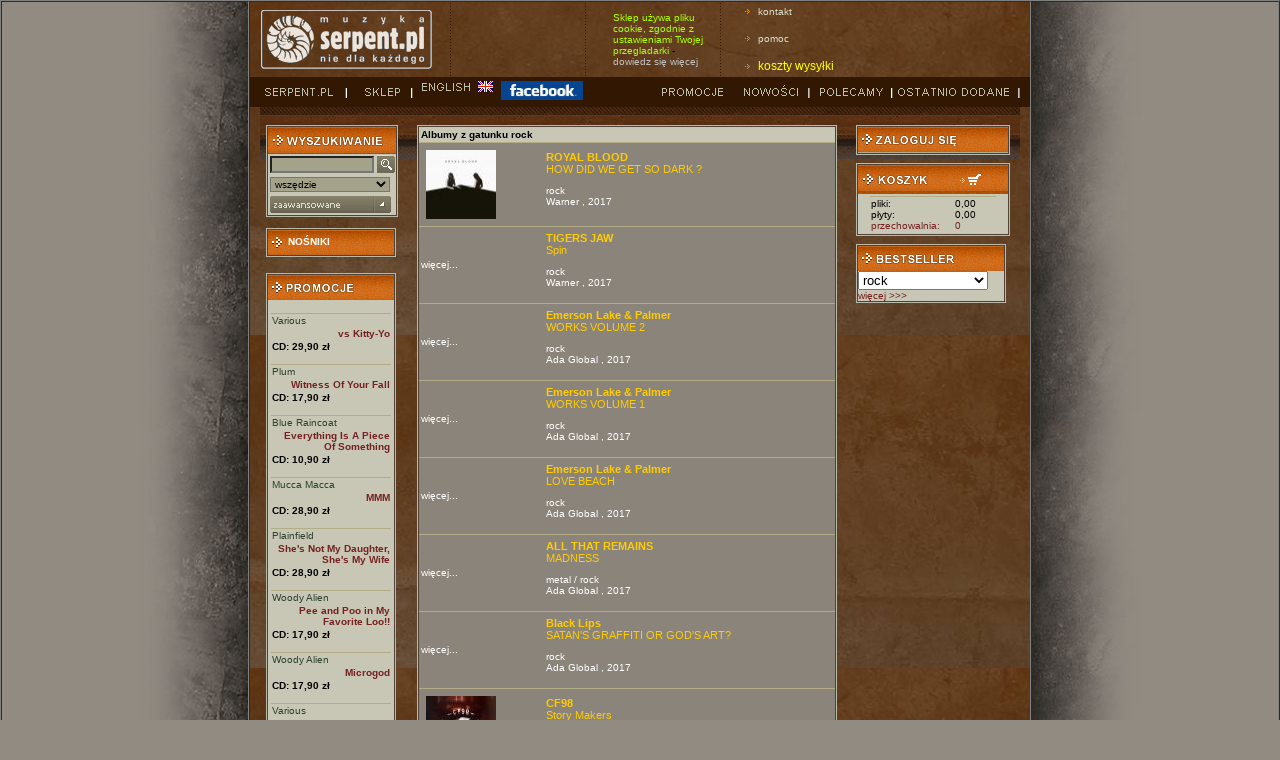

--- FILE ---
content_type: text/html; charset=ISO-8859-2
request_url: https://wsm.serpent.pl/sklep/gatunek.php?p=188&gat_id=2
body_size: 9698
content:
<!DOCTYPE HTML PUBLIC "-//W3C//DTD HTML 4.01 Transitional//EN"
"http://www.w3.org/TR/html4/loose.dtd">
<html>
<head>
<meta http-equiv="Content-Type" content="text/html; charset=iso-8859-2">
<title>SERPENT</title>
<script src="skrypty.js" type="text/javascript"></script>
<style type="text/css">
<!--
body {
	text-align:left;
	margin-left: 0px;
	margin-top: 0px;
	margin-right: 0px;
	margin-bottom: 0px;
	background-color: #928B82;
}
-->
</style>
<link href="style.css" rel="stylesheet" type="text/css">
</head>

<body>
<table width="100%"  border="1" cellspacing="0" cellpadding="0">
  <tr>
    <td rowspan="2" background="img/tlo_lewe.jpg" style="background-repeat:repeat-y; background-position:right; ">&nbsp;</td>
    <td width="780" align="center" background="img/tlo.jpg" bgcolor="#4F4B4B">
	<table width="780" border="0" cellspacing="0" cellpadding="0">
<tr>
	<td width="193"><img alt="Serpent.pl" src="img/logo.gif" width="173" height="62" hspace="10"></td>
	<td width="35"><img alt="......." src="img/kropki_pion.gif" width="3" height="75" hspace="6"></td>

	<td width="100" class="uwaga_wazne_">
	<!--<span  style="color: white; font-size: 12pt">2.05 SKLEP NIECZYNNY! </span>-->
	  <!--Sklep może jeszcze zawierać braki lub błędy </p>- <a href="https://wsm.serpent.pl/sklep/pomoc.php#awaria" style="color: silver"> więcej</a>-->
	 </td>
	<td width="35"><img alt="......." src="img/kropki_pion.gif" width="3" height="75" hspace="6"></td>
	<td width="100">
		<span  style="color: #AAFF00">Sklep używa pliku cookie, zgodnie z ustawieniami Twojej przegladarki </span>- <a href="https://wsm.serpent.pl/sklep/pomoc.php?d=regulamin#cookie" style="color: silver">dowiedz się więcej</a>
	<td width="35"><img alt="......." src="img/kropki_pion.gif" width="3" height="75" hspace="6"></td>

	<td align="left">
		<a href="pomoc.php#co" class="list_strz">kontakt</a><br>
		<a href="pomoc.php" class="list_strz">pomoc</a><br>
	<a href="pomoc.php#oplaty" style="color: #FFFF00; font-size: 9pt" class="list_strz">koszty wysyłki</a>
</tr>
</table>

<style>
.uwaga_wazne {
  -webkit-animation: animowany_alert 1s infinite;  /* Safari 4+ */
  -moz-animation: animowany_alert 1s infinite;  /* Fx 5+ */
  -o-animation: animowany_alertN 1s infinite;  /* Opera 12+ */
  animation: animowany_alert 1s infinite;  /* IE 10+, Fx 29+ */
}

@-webkit-keyframes animowany_alert {
  0%, 49% {
    background-color: rgba(255, 255, 0, 100);
	color:#000000;
  }
  50%, 100% {
    background-color: rgba(255, 255, 0, 0);
	color:#ffff00;
  }
}
</style>	        <table width="100%" border="0" cellpadding="0" cellspacing="0" bgcolor="#321803">
      <tr>
        <td width="97" style="padding-left:10px; "><a href="https://www.serpent.pl/" onFocus="this.blur();" onMouseOver="swapImage(1, 'm01');" onMouseOut="swapImage(0, 'm01')"><img name="m01i" src="img/g_serpent0.gif" width="87" height="19" border="0" alt=''></a></td>
        <td width="56"><a href="index.php" onFocus="this.blur();" onMouseOver="swapImage(1, 'm02');" onMouseOut="swapImage(0, 'm02')"><img name="m02i" src="img/g_sklep0.gif" width="56" height="19" border="0" alt=''></a></td>
        <td width="82"> <a href="https://wsm.serpent.pl/sklep/eng/gatunek.php?p=188&gat_id=2" onFocus="this.blur();" onMouseOver="swapImage(1, 'm03');" onMouseOut="swapImage(0, 'm03')"><img name="m03i" src="img/g_english0.gif" width="82" height="19" border="0"></a>&nbsp;&nbsp;&nbsp;</td>
        <td> &nbsp;&nbsp;<a href="https://www.facebook.com/serpent.plPoPolsku" target="_blank" onFocus="this.blur();" onMouseOver="swapImage(1, 'm03');" onMouseOut="swapImage(0, 'm03')"><img name="m04i" src="img/facebook.gif" width="82" height="19" border="0"></a>&nbsp;</td>
        <td width="73"><a href="wyniki.php?typ=4" onFocus="this.blur();" onMouseOver="swapImage(1, 'm06');" onMouseOut="swapImage(0, 'm06')"><img name="m06i" src="img/g_promocje0.gif" width="83" height="19" border="0" alt=''></a></td>
        <td width="73"><a href="wyniki.php?typ=3&amp;podtyp=2" onFocus="this.blur();" onMouseOver="swapImage(1, 'm04');" onMouseOut="swapImage(0, 'm04')"><img name="m04i" src="img/g_nowosci0.gif" width="73" height="19" border="0" alt=''></a></td>
        <td width="83"><a href="wyniki.php?typ=3&amp;podtyp=3" onFocus="this.blur();" onMouseOver="swapImage(1, 'm05');" onMouseOut="swapImage(0, 'm05')"><img name="m05i" src="img/g_polecamy0.gif" width="83" height="19" border="0" alt=''></a></td>
        <td width="93" style="padding-right:10px; ">	<a href="wyniki.php?typ=3&amp;podtyp=1" onFocus="this.blur();" onMouseOver="swapImage(1, 'm07');" onMouseOut="swapImage(0, 'm07')"><img name="m07i" src="img/g_ostatnio0.gif" width="127" height="19" border="0" alt=''></a></td>
      </tr>
    </table>




	
    <table width="760" border="0" cellpadding="6" cellspacing="0" background="img/pasek.gif" style="background-repeat:repeat-x; ">
      <tr>
        <td width="126" valign="top" style="padding-top:18px; ">
    		<form name="form1" method="get" action="wyniki.php">
<input type=hidden name=typ value=1>
<table width="130" border="0" cellpadding="0" cellspacing="0" bgcolor="#4D4339" class="ramka_tab">
<tr>
	<td bgcolor="#383129">
		<table width="126" border="0" cellpadding="1" cellspacing="0" bgcolor="#C8C7B6">
		<tr>
			<td colspan="2" height="25" align="left" style="background-image:url(img/ng_tlo.gif)"><img src="img/ng_wyszukiwanie.gif" width="115" height="13" hspace="2" alt=''></td>
		</tr>
		
		<tr>
			<td align="left" valign="bottom" style="padding:2px; ">
			<input name="searchstring" type="text" class="formularz" size="20" style="width:96px;"></td>
			<td><input type="image" src="img/szukaj.gif" style="border:0px;width:18px;height:18px;padding:0px;" alt="Szukaj"></td>
		</tr>
		
		<tr>
			<td colspan="2" align="left" style="padding:2px; "><select name="search" class="formularz" style="width:120px;">
			<option value="6">wszędzie</option>
			<option value="2">wykonawca</option>
			<option value="3">album</option>
			<option value="1">utwór</option>
			<option value="4">wytwórnia</option>
			<option value="5">czasopisma</option>
			<option value="7">EAN</option>
			</select></td>
		</tr>

		<tr>
			<td align="left" colspan="2" style="padding:2px;"><a href="szukanie.php"><img src="img/bt_zaawansowane.gif" alt="wyszukiwanie zaawansowane" width="121" height="17" border="0"></a></td>
		</tr>

		</table>
	</td>
</tr>
</table>
</form>
<br>
<table width="130" border="0" cellpadding="0" cellspacing="0" bgcolor="#4D4339" class="ramka_tab">
<tr>
			<td colspan="2" height="25" align="left" style="background-image:url(img/ng_tlo.gif);"><a href="nosniki.php" style='color:#fff;'><img src="img/strzalka.gif" width="16" hspace="2" height="13" align="left"><strong>NOŚNIKI</strong></a></td>
		</tr>
</table>    		<br style="line-height:8px;" />
    		            <br style="line-height:8px;" />
    		<table width="130" border="0" cellpadding="0" cellspacing="0" bgcolor="#4D4339" class="ramka_tab">
<tr>
<td bgcolor="#383129">

<table width="126" border="0" cellpadding="0" cellspacing="0" bgcolor="#C8C7B6">
<tr>
<td height="25" align="left" style="background-image:url(img/ng_tlo.gif)"><a href="wyniki.php?typ=4"><img src="img/ng_promocje.gif" width="115" height="13" hspace="2" border=0 alt="promocje"></a></td>
</tr>
<tr>
<td align="center" style="padding:2px; ">
<br>
<table style="border-top: solid 1px #B4AB87;" width="120" border="0" cellspacing="0" cellpadding="1">
<tr>
<td align="left">
<a href="wykonawca.php?wyk_id=5" class="zielony1">Various</a><br>
</td>				  
</tr>

<tr>
<td align="right">
<a href='albumik.php,alb_id,7491,vs+Kitty-Yo,Various' ><strong>vs Kitty-Yo</strong></a></td>
</tr>

<tr>
<td><b>CD: 29,90 zł</b></td>
</tr>
</table>

<br>
<table style="border-top: solid 1px #B4AB87;" width="120" border="0" cellspacing="0" cellpadding="1">
<tr>
<td align="left">
<a href="wykonawca.php?wyk_id=715" class="zielony1">Plum</a><br>
</td>				  
</tr>

<tr>
<td align="right">
<a href='albumik.php,alb_id,6916,Witness+Of+Your+Fall,Plum' ><strong>Witness Of Your Fall</strong></a></td>
</tr>

<tr>
<td><b>CD: 17,90 zł</b></td>
</tr>
</table>

<br>
<table style="border-top: solid 1px #B4AB87;" width="120" border="0" cellspacing="0" cellpadding="1">
<tr>
<td align="left">
<a href="wykonawca.php?wyk_id=837" class="zielony1">Blue Raincoat</a><br>
</td>				  
</tr>

<tr>
<td align="right">
<a href='albumik.php,alb_id,6917,Everything+Is+A+Piece+Of+Something,Blue+Raincoat' ><strong>Everything Is A Piece Of Something</strong></a></td>
</tr>

<tr>
<td><b>CD: 10,90 zł</b></td>
</tr>
</table>

<br>
<table style="border-top: solid 1px #B4AB87;" width="120" border="0" cellspacing="0" cellpadding="1">
<tr>
<td align="left">
<a href="wykonawca.php?wyk_id=4580" class="zielony1">Mucca Macca</a><br>
</td>				  
</tr>

<tr>
<td align="right">
<a href='albumik.php,alb_id,9773,MMM,Mucca+Macca' ><strong>MMM</strong></a></td>
</tr>

<tr>
<td><b>CD: 28,90 zł</b></td>
</tr>
</table>

<br>
<table style="border-top: solid 1px #B4AB87;" width="120" border="0" cellspacing="0" cellpadding="1">
<tr>
<td align="left">
<a href="wykonawca.php?wyk_id=4582" class="zielony1">Plainfield</a><br>
</td>				  
</tr>

<tr>
<td align="right">
<a href='albumik.php,alb_id,9777,Shes+Not+My+Daughter-+Shes+My+Wife,Plainfield' ><strong>She's Not My Daughter, She's My Wife</strong></a></td>
</tr>

<tr>
<td><b>CD: 28,90 zł</b></td>
</tr>
</table>

<br>
<table style="border-top: solid 1px #B4AB87;" width="120" border="0" cellspacing="0" cellpadding="1">
<tr>
<td align="left">
<a href="wykonawca.php?wyk_id=628" class="zielony1">Woody Alien</a><br>
</td>				  
</tr>

<tr>
<td align="right">
<a href='albumik.php,alb_id,15293,Pee+and+Poo+in+My+Favorite+Loo%21%21,Woody+Alien' ><strong>Pee and Poo in My Favorite Loo!!</strong></a></td>
</tr>

<tr>
<td><b>CD: 17,90 zł</b></td>
</tr>
</table>

<br>
<table style="border-top: solid 1px #B4AB87;" width="120" border="0" cellspacing="0" cellpadding="1">
<tr>
<td align="left">
<a href="wykonawca.php?wyk_id=628" class="zielony1">Woody Alien</a><br>
</td>				  
</tr>

<tr>
<td align="right">
<a href='albumik.php,alb_id,18200,Microgod,Woody+Alien' ><strong>Microgod</strong></a></td>
</tr>

<tr>
<td><b>CD: 17,90 zł</b></td>
</tr>
</table>

<br>
<table style="border-top: solid 1px #B4AB87;" width="120" border="0" cellspacing="0" cellpadding="1">
<tr>
<td align="left">
<a href="wykonawca.php?wyk_id=5" class="zielony1">Various</a><br>
</td>				  
</tr>

<tr>
<td align="right">
<a href='albumik.php,alb_id,25144,Checking+the+Skies+For+Taikonauts,Various' ><strong>Checking the Skies For Taikonauts</strong></a></td>
</tr>

<tr>
<td><b>CD: 29,90 zł</b></td>
</tr>
</table>

<br>
<table style="border-top: solid 1px #B4AB87;" width="120" border="0" cellspacing="0" cellpadding="1">
<tr>
<td align="left">
<a href="wykonawca.php?wyk_id=11879" class="zielony1">AEDI</a><br>
</td>				  
</tr>

<tr>
<td align="right">
<a href='albumik.php,alb_id,36469,HA+TA+KA+PA,AEDI' ><strong>HA TA KA PA</strong></a></td>
</tr>

<tr>
<td><b>CD: 29,90 zł</b></td>
</tr>
</table>

<br>
<table style="border-top: solid 1px #B4AB87;" width="120" border="0" cellspacing="0" cellpadding="1">
<tr>
<td align="left">
<a href="wykonawca.php?wyk_id=9769" class="zielony1">The Kurws</a><br>
</td>				  
</tr>

<tr>
<td align="right">
<a href='albumik.php,alb_id,44620,Wszystko+co+stale+rozplywa+sie+w+powietrzu+-+All+that+is+sol,The+Kurws' ><strong>Wszystko co stałe rozpływa się w powietrzu / All that is solid melts into air</strong></a></td>
</tr>

<tr>
<td><b>CD: 19,90 zł</b></td>
</tr>
</table>



</td>
</tr>

<tr>
<td bgcolor="#C8C7B6" align="left" colspan=2><a href="wyniki.php?typ=4"><strong>więcej >>> </strong></a></td>
</tr>

</table>
</td>
</tr>
</table>
            <br style="line-height:8px;" />
    				</td>
		<td width="434" align="center" valign="top" style="padding-top:18px; ">
		<table width="420" border="0" cellpadding="0" cellspacing="0" bgcolor="#4D4339" class="ramka_tab">
          <tr>
            <td bgcolor="#383129">
				<table width="416" border="0" cellpadding="2" cellspacing="0" bgcolor="#8B847A">
								
								<td colspan="2" bgcolor="#C8C7B6"><b>Albumy z gatunku rock</td>
								<tr>
				<td width="120" align="left" style="border-top: solid 1px #B4AB87;">
										<a href="albumik.php/alb_id/57213/HOW+DID+WE+GET+SO+DARK+-/ROYAL+BLOOD"><img src="okladki/okl_57213_m.jpg" width="70" height="69" hspace="5" vspace="5" border="0"></a>
									</td>
                <td  width="294" align="left" style="padding:5px; border-top: solid 1px #B4AB87; ">
				<span class="zolty">
											<a href="wykonawca.php?wyk_id=14873" class="zolty"><strong>ROYAL BLOOD</strong></a><br>
					                  HOW DID WE GET SO DARK ?                </span>
				<p class="bialy">
											<a href="gatunek.php?gat_id=2" class="bialy">rock</a>
															<br>
					                Warner				, 2017</p>
				
				</td>
				</tr>
								<tr>
				<td width="120" align="left" style="border-top: solid 1px #B4AB87;">
										<a href="albumik.php/alb_id/57208/Spin/TIGERS+JAW" class="bialy">więcej...</a>
									</td>
                <td  width="294" align="left" style="padding:5px; border-top: solid 1px #B4AB87; ">
				<span class="zolty">
											<a href="wykonawca.php?wyk_id=14565" class="zolty"><strong>TIGERS JAW</strong></a><br>
					                  Spin                </span>
				<p class="bialy">
											<a href="gatunek.php?gat_id=2" class="bialy">rock</a>
															<br>
					                Warner				, 2017</p>
				
				</td>
				</tr>
								<tr>
				<td width="120" align="left" style="border-top: solid 1px #B4AB87;">
										<a href="albumik.php/alb_id/57200/WORKS+VOLUME+2/Emerson+Lake+-+Palmer" class="bialy">więcej...</a>
									</td>
                <td  width="294" align="left" style="padding:5px; border-top: solid 1px #B4AB87; ">
				<span class="zolty">
											<a href="wykonawca.php?wyk_id=8759" class="zolty"><strong>Emerson Lake & Palmer</strong></a><br>
					                  WORKS VOLUME 2                </span>
				<p class="bialy">
											<a href="gatunek.php?gat_id=2" class="bialy">rock</a>
															<br>
					                Ada Global				, 2017</p>
				
				</td>
				</tr>
								<tr>
				<td width="120" align="left" style="border-top: solid 1px #B4AB87;">
										<a href="albumik.php/alb_id/57199/WORKS+VOLUME+1/Emerson+Lake+-+Palmer" class="bialy">więcej...</a>
									</td>
                <td  width="294" align="left" style="padding:5px; border-top: solid 1px #B4AB87; ">
				<span class="zolty">
											<a href="wykonawca.php?wyk_id=8759" class="zolty"><strong>Emerson Lake & Palmer</strong></a><br>
					                  WORKS VOLUME 1                </span>
				<p class="bialy">
											<a href="gatunek.php?gat_id=2" class="bialy">rock</a>
															<br>
					                Ada Global				, 2017</p>
				
				</td>
				</tr>
								<tr>
				<td width="120" align="left" style="border-top: solid 1px #B4AB87;">
										<a href="albumik.php/alb_id/57198/LOVE+BEACH/Emerson+Lake+-+Palmer" class="bialy">więcej...</a>
									</td>
                <td  width="294" align="left" style="padding:5px; border-top: solid 1px #B4AB87; ">
				<span class="zolty">
											<a href="wykonawca.php?wyk_id=8759" class="zolty"><strong>Emerson Lake & Palmer</strong></a><br>
					                  LOVE BEACH                </span>
				<p class="bialy">
											<a href="gatunek.php?gat_id=2" class="bialy">rock</a>
															<br>
					                Ada Global				, 2017</p>
				
				</td>
				</tr>
								<tr>
				<td width="120" align="left" style="border-top: solid 1px #B4AB87;">
										<a href="albumik.php/alb_id/57195/MADNESS/ALL+THAT+REMAINS" class="bialy">więcej...</a>
									</td>
                <td  width="294" align="left" style="padding:5px; border-top: solid 1px #B4AB87; ">
				<span class="zolty">
											<a href="wykonawca.php?wyk_id=17820" class="zolty"><strong>ALL THAT REMAINS</strong></a><br>
					                  MADNESS                </span>
				<p class="bialy">
											<a href="gatunek.php?gat_id=20" class="bialy">metal</a>
						/											<a href="gatunek.php?gat_id=2" class="bialy">rock</a>
															<br>
					                Ada Global				, 2017</p>
				
				</td>
				</tr>
								<tr>
				<td width="120" align="left" style="border-top: solid 1px #B4AB87;">
										<a href="albumik.php/alb_id/57191/SATANS+GRAFFITI+OR+GODS+ART-/Black+Lips" class="bialy">więcej...</a>
									</td>
                <td  width="294" align="left" style="padding:5px; border-top: solid 1px #B4AB87; ">
				<span class="zolty">
											<a href="wykonawca.php?wyk_id=5231" class="zolty"><strong>Black Lips</strong></a><br>
					                  SATAN'S GRAFFITI OR GOD'S ART?                </span>
				<p class="bialy">
											<a href="gatunek.php?gat_id=2" class="bialy">rock</a>
															<br>
					                Ada Global				, 2017</p>
				
				</td>
				</tr>
								<tr>
				<td width="120" align="left" style="border-top: solid 1px #B4AB87;">
										<a href="albumik.php/alb_id/57177/Story+Makers/CF98"><img src="okladki/okl_57177_m.jpg" width="70" height="69" hspace="5" vspace="5" border="0"></a>
									</td>
                <td  width="294" align="left" style="padding:5px; border-top: solid 1px #B4AB87; ">
				<span class="zolty">
											<a href="wykonawca.php?wyk_id=5248" class="zolty"><strong>CF98</strong></a><br>
					                  Story Makers                </span>
				<p class="bialy">
											<a href="gatunek.php?gat_id=10" class="bialy">punk/czad/noise</a>
						/											<a href="gatunek.php?gat_id=2" class="bialy">rock</a>
															<br>
					                Antena Krzyku				, 2017</p>
				
				</td>
				</tr>
								<tr>
				<td width="120" align="left" style="border-top: solid 1px #B4AB87;">
										<a href="albumik.php/alb_id/47562/Krzysztof+Klenczon+i+Trzy+Koro/Krzysztof+Klenczon" class="bialy">więcej...</a>
									</td>
                <td  width="294" align="left" style="padding:5px; border-top: solid 1px #B4AB87; ">
				<span class="zolty">
											<a href="wykonawca.php?wyk_id=9257" class="zolty"><strong>Krzysztof Klenczon</strong></a><br>
					                  Krzysztof Klenczon i Trzy Korony                </span>
				<p class="bialy">
											<a href="gatunek.php?gat_id=2" class="bialy">rock</a>
															<br>
					                Polskie Nagrania				, 2017</p>
				
				</td>
				</tr>
								<tr>
				<td width="120" align="left" style="border-top: solid 1px #B4AB87;">
										<a href="albumik.php/alb_id/57153/ARCADEA/ARCADEA" class="bialy">więcej...</a>
									</td>
                <td  width="294" align="left" style="padding:5px; border-top: solid 1px #B4AB87; ">
				<span class="zolty">
											<a href="wykonawca.php?wyk_id=17808" class="zolty"><strong>ARCADEA</strong></a><br>
					                  ARCADEA                </span>
				<p class="bialy">
											<a href="gatunek.php?gat_id=2" class="bialy">rock</a>
															<br>
					                Relapse				, 2017</p>
				
				</td>
				</tr>
								<tr>
				<td width="120" align="left" style="border-top: solid 1px #B4AB87;">
										<a href="albumik.php/alb_id/57150/Berdreyminn+%5BDigibox%5D/SOLSTAFIR"><img src="okladki/okl_57150_m.jpg" width="70" height="69" hspace="5" vspace="5" border="0"></a>
									</td>
                <td  width="294" align="left" style="padding:5px; border-top: solid 1px #B4AB87; ">
				<span class="zolty">
											<a href="wykonawca.php?wyk_id=17806" class="zolty"><strong>SOLSTAFIR</strong></a><br>
					                  Berdreyminn [Digibox]                </span>
				<p class="bialy">
											<a href="gatunek.php?gat_id=20" class="bialy">metal</a>
						/											<a href="gatunek.php?gat_id=2" class="bialy">rock</a>
															<br>
					                Season of Mist				, 2017</p>
				
				</td>
				</tr>
								<tr>
				<td width="120" align="left" style="border-top: solid 1px #B4AB87;">
										<a href="albumik.php/alb_id/57149/Berdreyminn/SOLSTAFIR" class="bialy">więcej...</a>
									</td>
                <td  width="294" align="left" style="padding:5px; border-top: solid 1px #B4AB87; ">
				<span class="zolty">
											<a href="wykonawca.php?wyk_id=17806" class="zolty"><strong>SOLSTAFIR</strong></a><br>
					                  Berdreyminn                </span>
				<p class="bialy">
											<a href="gatunek.php?gat_id=20" class="bialy">metal</a>
						/											<a href="gatunek.php?gat_id=2" class="bialy">rock</a>
															<br>
					                Season of Mist				, 2017</p>
				
				</td>
				</tr>
								<tr>
				<td width="120" align="left" style="border-top: solid 1px #B4AB87;">
										<a href="albumik.php/alb_id/57146/Apologies+To+The+Queen+Mary+De/Wolf+Parade" class="bialy">więcej...</a>
									</td>
                <td  width="294" align="left" style="padding:5px; border-top: solid 1px #B4AB87; ">
				<span class="zolty">
											<a href="wykonawca.php?wyk_id=2361" class="zolty"><strong>Wolf Parade</strong></a><br>
					                  Apologies To The Queen Mary Deluxe Edition                </span>
				<p class="bialy">
											<a href="gatunek.php?gat_id=2" class="bialy">rock</a>
															<br>
					                Sub Pop				, 2017</p>
				
				</td>
				</tr>
								<tr>
				<td width="120" align="left" style="border-top: solid 1px #B4AB87;">
										<a href="albumik.php/alb_id/57145/Stop+Mute+Defeat/White+Hills" class="bialy">więcej...</a>
									</td>
                <td  width="294" align="left" style="padding:5px; border-top: solid 1px #B4AB87; ">
				<span class="zolty">
											<a href="wykonawca.php?wyk_id=9450" class="zolty"><strong>White Hills</strong></a><br>
					                  Stop Mute Defeat                </span>
				<p class="bialy">
											<a href="gatunek.php?gat_id=2" class="bialy">rock</a>
															<br>
					                Thrill Jockey				, 2017</p>
				
				</td>
				</tr>
								<tr>
				<td width="120" align="left" style="border-top: solid 1px #B4AB87;">
										<a href="albumik.php/alb_id/57143/Play+What+They+Want/MAN+FOREVER" class="bialy">więcej...</a>
									</td>
                <td  width="294" align="left" style="padding:5px; border-top: solid 1px #B4AB87; ">
				<span class="zolty">
											<a href="wykonawca.php?wyk_id=14263" class="zolty"><strong>MAN FOREVER</strong></a><br>
					                  Play What They Want                </span>
				<p class="bialy">
											<a href="gatunek.php?gat_id=2" class="bialy">rock</a>
															<br>
					                Thrill Jockey				, 2017</p>
				
				</td>
				</tr>
								<tr>
				<td width="120" align="left" style="border-top: solid 1px #B4AB87;">
										<a href="albumik.php/alb_id/57134/In+Spades/Afghan+Whigs" class="bialy">więcej...</a>
									</td>
                <td  width="294" align="left" style="padding:5px; border-top: solid 1px #B4AB87; ">
				<span class="zolty">
											<a href="wykonawca.php?wyk_id=1976" class="zolty"><strong>Afghan Whigs</strong></a><br>
					                  In Spades                </span>
				<p class="bialy">
											<a href="gatunek.php?gat_id=2" class="bialy">rock</a>
															<br>
					                Sub Pop				, 2017</p>
				
				</td>
				</tr>
								<tr>
				<td width="120" align="left" style="border-top: solid 1px #B4AB87;">
										<a href="albumik.php/alb_id/57133/Different+Ways/THE+CHARLATANS" class="bialy">więcej...</a>
									</td>
                <td  width="294" align="left" style="padding:5px; border-top: solid 1px #B4AB87; ">
				<span class="zolty">
											<a href="wykonawca.php?wyk_id=1506" class="zolty"><strong>THE CHARLATANS</strong></a><br>
					                  Different Ways                </span>
				<p class="bialy">
											<a href="gatunek.php?gat_id=2" class="bialy">rock</a>
															<br>
					                PIAS				, 2017</p>
				
				</td>
				</tr>
								<tr>
				<td width="120" align="left" style="border-top: solid 1px #B4AB87;">
										<a href="albumik.php/alb_id/57132/Welcome+To+My+Dna/Blackfield" class="bialy">więcej...</a>
									</td>
                <td  width="294" align="left" style="padding:5px; border-top: solid 1px #B4AB87; ">
				<span class="zolty">
											<a href="wykonawca.php?wyk_id=17159" class="zolty"><strong>Blackfield</strong></a><br>
					                  Welcome To My Dna                </span>
				<p class="bialy">
											<a href="gatunek.php?gat_id=2" class="bialy">rock</a>
															<br>
					                Kscope				, 2017</p>
				
				</td>
				</tr>
								<tr>
				<td width="120" align="left" style="border-top: solid 1px #B4AB87;">
										<a href="albumik.php/alb_id/57130/Vladim%EDr+Mi%B9%EDk+-Jubilejn%ED+edic/Vladimir+Mis%EDk" class="bialy">więcej...</a>
									</td>
                <td  width="294" align="left" style="padding:5px; border-top: solid 1px #B4AB87; ">
				<span class="zolty">
											<a href="wykonawca.php?wyk_id=17804" class="zolty"><strong>Vladimir Misík</strong></a><br>
					                  Vladimír Mišík (Jubilejní edice)                </span>
				<p class="bialy">
											<a href="gatunek.php?gat_id=6" class="bialy">avant-pop</a>
						/											<a href="gatunek.php?gat_id=2" class="bialy">rock</a>
															<br>
					                Supraphon				, 2017</p>
				
				</td>
				</tr>
								<tr>
				<td width="120" align="left" style="border-top: solid 1px #B4AB87;">
										<a href="albumik.php/alb_id/57128/Tady+to+n%ECkde+je/Vypsana+fiXa" class="bialy">więcej...</a>
									</td>
                <td  width="294" align="left" style="padding:5px; border-top: solid 1px #B4AB87; ">
				<span class="zolty">
											<a href="wykonawca.php?wyk_id=10862" class="zolty"><strong>Vypsana fiXa</strong></a><br>
					                  Tady to někde je                </span>
				<p class="bialy">
											<a href="gatunek.php?gat_id=2" class="bialy">rock</a>
															<br>
					                Indies				, 2017</p>
				
				</td>
				</tr>
								<tr>
				<td width="120" align="left" style="border-top: solid 1px #B4AB87;">
										<a href="albumik.php/alb_id/57127/Vzpom%EDnka/Pavel+Richter" class="bialy">więcej...</a>
									</td>
                <td  width="294" align="left" style="padding:5px; border-top: solid 1px #B4AB87; ">
				<span class="zolty">
											<a href="wykonawca.php?wyk_id=17803" class="zolty"><strong>Pavel Richter</strong></a><br>
					                  Vzpomínka                </span>
				<p class="bialy">
											<a href="gatunek.php?gat_id=2" class="bialy">rock</a>
															<br>
					                Poli5				, 2017</p>
				
				</td>
				</tr>
								<tr>
				<td width="120" align="left" style="border-top: solid 1px #B4AB87;">
										<a href="albumik.php/alb_id/57126/T%F8%EDnoh%FD+pes/Mnaga+-+Zdorp" class="bialy">więcej...</a>
									</td>
                <td  width="294" align="left" style="padding:5px; border-top: solid 1px #B4AB87; ">
				<span class="zolty">
											<a href="wykonawca.php?wyk_id=17802" class="zolty"><strong>Mnaga & Zdorp</strong></a><br>
					                  Třínohý pes                </span>
				<p class="bialy">
											<a href="gatunek.php?gat_id=2" class="bialy">rock</a>
															<br>
					                Warner				, 2017</p>
				
				</td>
				</tr>
								<tr>
				<td width="120" align="left" style="border-top: solid 1px #B4AB87;">
										<a href="albumik.php/alb_id/57125/Speak-+Memory/Collegium+Musicum"><img src="okladki/okl_57125_m.jpg" width="70" height="69" hspace="5" vspace="5" border="0"></a>
									</td>
                <td  width="294" align="left" style="padding:5px; border-top: solid 1px #B4AB87; ">
				<span class="zolty">
											<a href="wykonawca.php?wyk_id=17801" class="zolty"><strong>Collegium Musicum</strong></a><br>
					                  Speak, Memory                </span>
				<p class="bialy">
											<a href="gatunek.php?gat_id=2" class="bialy">rock</a>
															<br>
					                Pavian				, 2017</p>
				
				</td>
				</tr>
								<tr>
				<td width="120" align="left" style="border-top: solid 1px #B4AB87;">
										<a href="albumik.php/alb_id/57111/2/Wild+Books"><img src="okladki/okl_57111_m.jpg" width="70" height="69" hspace="5" vspace="5" border="0"></a>
									</td>
                <td  width="294" align="left" style="padding:5px; border-top: solid 1px #B4AB87; ">
				<span class="zolty">
											<a href="wykonawca.php?wyk_id=13511" class="zolty"><strong>Wild Books</strong></a><br>
					                  2                </span>
				<p class="bialy">
											<a href="gatunek.php?gat_id=2" class="bialy">rock</a>
															<br>
					                Instant Classic				, 2017</p>
				
				</td>
				</tr>
								<tr>
				<td width="120" align="left" style="border-top: solid 1px #B4AB87;">
										<a href="albumik.php/alb_id/57099/Pogodno/POGODNO"><img src="okladki/okl_57099_m.jpg" width="70" height="69" hspace="5" vspace="5" border="0"></a>
									</td>
                <td  width="294" align="left" style="padding:5px; border-top: solid 1px #B4AB87; ">
				<span class="zolty">
											<a href="wykonawca.php?wyk_id=2149" class="zolty"><strong>POGODNO</strong></a><br>
					                  Pogodno                </span>
				<p class="bialy">
											<a href="gatunek.php?gat_id=2" class="bialy">rock</a>
															<br>
					                Audio Cave				, 2017</p>
				
				</td>
				</tr>
								<tr><td colspan="2" align="center">Strona 189 z 548</td></tr>
				<tr><td colspan="2" align="center">
				<a href="?p=187&gat_id=2"  class="bialy">Poprzednia</a> &nbsp;

														[<a href="?p=0&gat_id=2" class="bialy">1</a>] &nbsp;
																			[<a href="?p=1&gat_id=2" class="bialy">2</a>] &nbsp;
																			[<a href="?p=2&gat_id=2" class="bialy">3</a>] &nbsp;
																			[<a href="?p=3&gat_id=2" class="bialy">4</a>] &nbsp;
																			[<a href="?p=4&gat_id=2" class="bialy">5</a>] &nbsp;
																			[<a href="?p=5&gat_id=2" class="bialy">6</a>] &nbsp;
																			[<a href="?p=6&gat_id=2" class="bialy">7</a>] &nbsp;
																			[<a href="?p=7&gat_id=2" class="bialy">8</a>] &nbsp;
																			[<a href="?p=8&gat_id=2" class="bialy">9</a>] &nbsp;
																			[<a href="?p=9&gat_id=2" class="bialy">10</a>] &nbsp;
																			[<a href="?p=10&gat_id=2" class="bialy">11</a>] &nbsp;
																			[<a href="?p=11&gat_id=2" class="bialy">12</a>] &nbsp;
																			[<a href="?p=12&gat_id=2" class="bialy">13</a>] &nbsp;
																			[<a href="?p=13&gat_id=2" class="bialy">14</a>] &nbsp;
																			[<a href="?p=14&gat_id=2" class="bialy">15</a>] &nbsp;
																			[<a href="?p=15&gat_id=2" class="bialy">16</a>] &nbsp;
																			[<a href="?p=16&gat_id=2" class="bialy">17</a>] &nbsp;
																			[<a href="?p=17&gat_id=2" class="bialy">18</a>] &nbsp;
																			[<a href="?p=18&gat_id=2" class="bialy">19</a>] &nbsp;
																			[<a href="?p=19&gat_id=2" class="bialy">20</a>] &nbsp;
																			[<a href="?p=20&gat_id=2" class="bialy">21</a>] &nbsp;
																			[<a href="?p=21&gat_id=2" class="bialy">22</a>] &nbsp;
																			[<a href="?p=22&gat_id=2" class="bialy">23</a>] &nbsp;
																			[<a href="?p=23&gat_id=2" class="bialy">24</a>] &nbsp;
																			[<a href="?p=24&gat_id=2" class="bialy">25</a>] &nbsp;
																			[<a href="?p=25&gat_id=2" class="bialy">26</a>] &nbsp;
																			[<a href="?p=26&gat_id=2" class="bialy">27</a>] &nbsp;
																			[<a href="?p=27&gat_id=2" class="bialy">28</a>] &nbsp;
																			[<a href="?p=28&gat_id=2" class="bialy">29</a>] &nbsp;
																			[<a href="?p=29&gat_id=2" class="bialy">30</a>] &nbsp;
																			[<a href="?p=30&gat_id=2" class="bialy">31</a>] &nbsp;
																			[<a href="?p=31&gat_id=2" class="bialy">32</a>] &nbsp;
																			[<a href="?p=32&gat_id=2" class="bialy">33</a>] &nbsp;
																			[<a href="?p=33&gat_id=2" class="bialy">34</a>] &nbsp;
																			[<a href="?p=34&gat_id=2" class="bialy">35</a>] &nbsp;
																			[<a href="?p=35&gat_id=2" class="bialy">36</a>] &nbsp;
																			[<a href="?p=36&gat_id=2" class="bialy">37</a>] &nbsp;
																			[<a href="?p=37&gat_id=2" class="bialy">38</a>] &nbsp;
																			[<a href="?p=38&gat_id=2" class="bialy">39</a>] &nbsp;
																			[<a href="?p=39&gat_id=2" class="bialy">40</a>] &nbsp;
																			[<a href="?p=40&gat_id=2" class="bialy">41</a>] &nbsp;
																			[<a href="?p=41&gat_id=2" class="bialy">42</a>] &nbsp;
																			[<a href="?p=42&gat_id=2" class="bialy">43</a>] &nbsp;
																			[<a href="?p=43&gat_id=2" class="bialy">44</a>] &nbsp;
																			[<a href="?p=44&gat_id=2" class="bialy">45</a>] &nbsp;
																			[<a href="?p=45&gat_id=2" class="bialy">46</a>] &nbsp;
																			[<a href="?p=46&gat_id=2" class="bialy">47</a>] &nbsp;
																			[<a href="?p=47&gat_id=2" class="bialy">48</a>] &nbsp;
																			[<a href="?p=48&gat_id=2" class="bialy">49</a>] &nbsp;
																			[<a href="?p=49&gat_id=2" class="bialy">50</a>] &nbsp;
																			[<a href="?p=50&gat_id=2" class="bialy">51</a>] &nbsp;
																			[<a href="?p=51&gat_id=2" class="bialy">52</a>] &nbsp;
																			[<a href="?p=52&gat_id=2" class="bialy">53</a>] &nbsp;
																			[<a href="?p=53&gat_id=2" class="bialy">54</a>] &nbsp;
																			[<a href="?p=54&gat_id=2" class="bialy">55</a>] &nbsp;
																			[<a href="?p=55&gat_id=2" class="bialy">56</a>] &nbsp;
																			[<a href="?p=56&gat_id=2" class="bialy">57</a>] &nbsp;
																			[<a href="?p=57&gat_id=2" class="bialy">58</a>] &nbsp;
																			[<a href="?p=58&gat_id=2" class="bialy">59</a>] &nbsp;
																			[<a href="?p=59&gat_id=2" class="bialy">60</a>] &nbsp;
																			[<a href="?p=60&gat_id=2" class="bialy">61</a>] &nbsp;
																			[<a href="?p=61&gat_id=2" class="bialy">62</a>] &nbsp;
																			[<a href="?p=62&gat_id=2" class="bialy">63</a>] &nbsp;
																			[<a href="?p=63&gat_id=2" class="bialy">64</a>] &nbsp;
																			[<a href="?p=64&gat_id=2" class="bialy">65</a>] &nbsp;
																			[<a href="?p=65&gat_id=2" class="bialy">66</a>] &nbsp;
																			[<a href="?p=66&gat_id=2" class="bialy">67</a>] &nbsp;
																			[<a href="?p=67&gat_id=2" class="bialy">68</a>] &nbsp;
																			[<a href="?p=68&gat_id=2" class="bialy">69</a>] &nbsp;
																			[<a href="?p=69&gat_id=2" class="bialy">70</a>] &nbsp;
																			[<a href="?p=70&gat_id=2" class="bialy">71</a>] &nbsp;
																			[<a href="?p=71&gat_id=2" class="bialy">72</a>] &nbsp;
																			[<a href="?p=72&gat_id=2" class="bialy">73</a>] &nbsp;
																			[<a href="?p=73&gat_id=2" class="bialy">74</a>] &nbsp;
																			[<a href="?p=74&gat_id=2" class="bialy">75</a>] &nbsp;
																			[<a href="?p=75&gat_id=2" class="bialy">76</a>] &nbsp;
																			[<a href="?p=76&gat_id=2" class="bialy">77</a>] &nbsp;
																			[<a href="?p=77&gat_id=2" class="bialy">78</a>] &nbsp;
																			[<a href="?p=78&gat_id=2" class="bialy">79</a>] &nbsp;
																			[<a href="?p=79&gat_id=2" class="bialy">80</a>] &nbsp;
																			[<a href="?p=80&gat_id=2" class="bialy">81</a>] &nbsp;
																			[<a href="?p=81&gat_id=2" class="bialy">82</a>] &nbsp;
																			[<a href="?p=82&gat_id=2" class="bialy">83</a>] &nbsp;
																			[<a href="?p=83&gat_id=2" class="bialy">84</a>] &nbsp;
																			[<a href="?p=84&gat_id=2" class="bialy">85</a>] &nbsp;
																			[<a href="?p=85&gat_id=2" class="bialy">86</a>] &nbsp;
																			[<a href="?p=86&gat_id=2" class="bialy">87</a>] &nbsp;
																			[<a href="?p=87&gat_id=2" class="bialy">88</a>] &nbsp;
																			[<a href="?p=88&gat_id=2" class="bialy">89</a>] &nbsp;
																			[<a href="?p=89&gat_id=2" class="bialy">90</a>] &nbsp;
																			[<a href="?p=90&gat_id=2" class="bialy">91</a>] &nbsp;
																			[<a href="?p=91&gat_id=2" class="bialy">92</a>] &nbsp;
																			[<a href="?p=92&gat_id=2" class="bialy">93</a>] &nbsp;
																			[<a href="?p=93&gat_id=2" class="bialy">94</a>] &nbsp;
																			[<a href="?p=94&gat_id=2" class="bialy">95</a>] &nbsp;
																			[<a href="?p=95&gat_id=2" class="bialy">96</a>] &nbsp;
																			[<a href="?p=96&gat_id=2" class="bialy">97</a>] &nbsp;
																			[<a href="?p=97&gat_id=2" class="bialy">98</a>] &nbsp;
																			[<a href="?p=98&gat_id=2" class="bialy">99</a>] &nbsp;
																			[<a href="?p=99&gat_id=2" class="bialy">100</a>] &nbsp;
																			[<a href="?p=100&gat_id=2" class="bialy">101</a>] &nbsp;
																			[<a href="?p=101&gat_id=2" class="bialy">102</a>] &nbsp;
																			[<a href="?p=102&gat_id=2" class="bialy">103</a>] &nbsp;
																			[<a href="?p=103&gat_id=2" class="bialy">104</a>] &nbsp;
																			[<a href="?p=104&gat_id=2" class="bialy">105</a>] &nbsp;
																			[<a href="?p=105&gat_id=2" class="bialy">106</a>] &nbsp;
																			[<a href="?p=106&gat_id=2" class="bialy">107</a>] &nbsp;
																			[<a href="?p=107&gat_id=2" class="bialy">108</a>] &nbsp;
																			[<a href="?p=108&gat_id=2" class="bialy">109</a>] &nbsp;
																			[<a href="?p=109&gat_id=2" class="bialy">110</a>] &nbsp;
																			[<a href="?p=110&gat_id=2" class="bialy">111</a>] &nbsp;
																			[<a href="?p=111&gat_id=2" class="bialy">112</a>] &nbsp;
																			[<a href="?p=112&gat_id=2" class="bialy">113</a>] &nbsp;
																			[<a href="?p=113&gat_id=2" class="bialy">114</a>] &nbsp;
																			[<a href="?p=114&gat_id=2" class="bialy">115</a>] &nbsp;
																			[<a href="?p=115&gat_id=2" class="bialy">116</a>] &nbsp;
																			[<a href="?p=116&gat_id=2" class="bialy">117</a>] &nbsp;
																			[<a href="?p=117&gat_id=2" class="bialy">118</a>] &nbsp;
																			[<a href="?p=118&gat_id=2" class="bialy">119</a>] &nbsp;
																			[<a href="?p=119&gat_id=2" class="bialy">120</a>] &nbsp;
																			[<a href="?p=120&gat_id=2" class="bialy">121</a>] &nbsp;
																			[<a href="?p=121&gat_id=2" class="bialy">122</a>] &nbsp;
																			[<a href="?p=122&gat_id=2" class="bialy">123</a>] &nbsp;
																			[<a href="?p=123&gat_id=2" class="bialy">124</a>] &nbsp;
																			[<a href="?p=124&gat_id=2" class="bialy">125</a>] &nbsp;
																			[<a href="?p=125&gat_id=2" class="bialy">126</a>] &nbsp;
																			[<a href="?p=126&gat_id=2" class="bialy">127</a>] &nbsp;
																			[<a href="?p=127&gat_id=2" class="bialy">128</a>] &nbsp;
																			[<a href="?p=128&gat_id=2" class="bialy">129</a>] &nbsp;
																			[<a href="?p=129&gat_id=2" class="bialy">130</a>] &nbsp;
																			[<a href="?p=130&gat_id=2" class="bialy">131</a>] &nbsp;
																			[<a href="?p=131&gat_id=2" class="bialy">132</a>] &nbsp;
																			[<a href="?p=132&gat_id=2" class="bialy">133</a>] &nbsp;
																			[<a href="?p=133&gat_id=2" class="bialy">134</a>] &nbsp;
																			[<a href="?p=134&gat_id=2" class="bialy">135</a>] &nbsp;
																			[<a href="?p=135&gat_id=2" class="bialy">136</a>] &nbsp;
																			[<a href="?p=136&gat_id=2" class="bialy">137</a>] &nbsp;
																			[<a href="?p=137&gat_id=2" class="bialy">138</a>] &nbsp;
																			[<a href="?p=138&gat_id=2" class="bialy">139</a>] &nbsp;
																			[<a href="?p=139&gat_id=2" class="bialy">140</a>] &nbsp;
																			[<a href="?p=140&gat_id=2" class="bialy">141</a>] &nbsp;
																			[<a href="?p=141&gat_id=2" class="bialy">142</a>] &nbsp;
																			[<a href="?p=142&gat_id=2" class="bialy">143</a>] &nbsp;
																			[<a href="?p=143&gat_id=2" class="bialy">144</a>] &nbsp;
																			[<a href="?p=144&gat_id=2" class="bialy">145</a>] &nbsp;
																			[<a href="?p=145&gat_id=2" class="bialy">146</a>] &nbsp;
																			[<a href="?p=146&gat_id=2" class="bialy">147</a>] &nbsp;
																			[<a href="?p=147&gat_id=2" class="bialy">148</a>] &nbsp;
																			[<a href="?p=148&gat_id=2" class="bialy">149</a>] &nbsp;
																			[<a href="?p=149&gat_id=2" class="bialy">150</a>] &nbsp;
																			[<a href="?p=150&gat_id=2" class="bialy">151</a>] &nbsp;
																			[<a href="?p=151&gat_id=2" class="bialy">152</a>] &nbsp;
																			[<a href="?p=152&gat_id=2" class="bialy">153</a>] &nbsp;
																			[<a href="?p=153&gat_id=2" class="bialy">154</a>] &nbsp;
																			[<a href="?p=154&gat_id=2" class="bialy">155</a>] &nbsp;
																			[<a href="?p=155&gat_id=2" class="bialy">156</a>] &nbsp;
																			[<a href="?p=156&gat_id=2" class="bialy">157</a>] &nbsp;
																			[<a href="?p=157&gat_id=2" class="bialy">158</a>] &nbsp;
																			[<a href="?p=158&gat_id=2" class="bialy">159</a>] &nbsp;
																			[<a href="?p=159&gat_id=2" class="bialy">160</a>] &nbsp;
																			[<a href="?p=160&gat_id=2" class="bialy">161</a>] &nbsp;
																			[<a href="?p=161&gat_id=2" class="bialy">162</a>] &nbsp;
																			[<a href="?p=162&gat_id=2" class="bialy">163</a>] &nbsp;
																			[<a href="?p=163&gat_id=2" class="bialy">164</a>] &nbsp;
																			[<a href="?p=164&gat_id=2" class="bialy">165</a>] &nbsp;
																			[<a href="?p=165&gat_id=2" class="bialy">166</a>] &nbsp;
																			[<a href="?p=166&gat_id=2" class="bialy">167</a>] &nbsp;
																			[<a href="?p=167&gat_id=2" class="bialy">168</a>] &nbsp;
																			[<a href="?p=168&gat_id=2" class="bialy">169</a>] &nbsp;
																			[<a href="?p=169&gat_id=2" class="bialy">170</a>] &nbsp;
																			[<a href="?p=170&gat_id=2" class="bialy">171</a>] &nbsp;
																			[<a href="?p=171&gat_id=2" class="bialy">172</a>] &nbsp;
																			[<a href="?p=172&gat_id=2" class="bialy">173</a>] &nbsp;
																			[<a href="?p=173&gat_id=2" class="bialy">174</a>] &nbsp;
																			[<a href="?p=174&gat_id=2" class="bialy">175</a>] &nbsp;
																			[<a href="?p=175&gat_id=2" class="bialy">176</a>] &nbsp;
																			[<a href="?p=176&gat_id=2" class="bialy">177</a>] &nbsp;
																			[<a href="?p=177&gat_id=2" class="bialy">178</a>] &nbsp;
																			[<a href="?p=178&gat_id=2" class="bialy">179</a>] &nbsp;
																			[<a href="?p=179&gat_id=2" class="bialy">180</a>] &nbsp;
																			[<a href="?p=180&gat_id=2" class="bialy">181</a>] &nbsp;
																			[<a href="?p=181&gat_id=2" class="bialy">182</a>] &nbsp;
																			[<a href="?p=182&gat_id=2" class="bialy">183</a>] &nbsp;
																			[<a href="?p=183&gat_id=2" class="bialy">184</a>] &nbsp;
																			[<a href="?p=184&gat_id=2" class="bialy">185</a>] &nbsp;
																			[<a href="?p=185&gat_id=2" class="bialy">186</a>] &nbsp;
																			[<a href="?p=186&gat_id=2" class="bialy">187</a>] &nbsp;
																			[<a href="?p=187&gat_id=2" class="bialy">188</a>] &nbsp;
																			[<b>189</b>] &nbsp;
																			[<a href="?p=189&gat_id=2" class="bialy">190</a>] &nbsp;
																			[<a href="?p=190&gat_id=2" class="bialy">191</a>] &nbsp;
																			[<a href="?p=191&gat_id=2" class="bialy">192</a>] &nbsp;
																			[<a href="?p=192&gat_id=2" class="bialy">193</a>] &nbsp;
																			[<a href="?p=193&gat_id=2" class="bialy">194</a>] &nbsp;
																			[<a href="?p=194&gat_id=2" class="bialy">195</a>] &nbsp;
																			[<a href="?p=195&gat_id=2" class="bialy">196</a>] &nbsp;
																			[<a href="?p=196&gat_id=2" class="bialy">197</a>] &nbsp;
																			[<a href="?p=197&gat_id=2" class="bialy">198</a>] &nbsp;
																			[<a href="?p=198&gat_id=2" class="bialy">199</a>] &nbsp;
																			[<a href="?p=199&gat_id=2" class="bialy">200</a>] &nbsp;
																			[<a href="?p=200&gat_id=2" class="bialy">201</a>] &nbsp;
																			[<a href="?p=201&gat_id=2" class="bialy">202</a>] &nbsp;
																			[<a href="?p=202&gat_id=2" class="bialy">203</a>] &nbsp;
																			[<a href="?p=203&gat_id=2" class="bialy">204</a>] &nbsp;
																			[<a href="?p=204&gat_id=2" class="bialy">205</a>] &nbsp;
																			[<a href="?p=205&gat_id=2" class="bialy">206</a>] &nbsp;
																			[<a href="?p=206&gat_id=2" class="bialy">207</a>] &nbsp;
																			[<a href="?p=207&gat_id=2" class="bialy">208</a>] &nbsp;
																			[<a href="?p=208&gat_id=2" class="bialy">209</a>] &nbsp;
																			[<a href="?p=209&gat_id=2" class="bialy">210</a>] &nbsp;
																			[<a href="?p=210&gat_id=2" class="bialy">211</a>] &nbsp;
																			[<a href="?p=211&gat_id=2" class="bialy">212</a>] &nbsp;
																			[<a href="?p=212&gat_id=2" class="bialy">213</a>] &nbsp;
																			[<a href="?p=213&gat_id=2" class="bialy">214</a>] &nbsp;
																			[<a href="?p=214&gat_id=2" class="bialy">215</a>] &nbsp;
																			[<a href="?p=215&gat_id=2" class="bialy">216</a>] &nbsp;
																			[<a href="?p=216&gat_id=2" class="bialy">217</a>] &nbsp;
																			[<a href="?p=217&gat_id=2" class="bialy">218</a>] &nbsp;
																			[<a href="?p=218&gat_id=2" class="bialy">219</a>] &nbsp;
																			[<a href="?p=219&gat_id=2" class="bialy">220</a>] &nbsp;
																			[<a href="?p=220&gat_id=2" class="bialy">221</a>] &nbsp;
																			[<a href="?p=221&gat_id=2" class="bialy">222</a>] &nbsp;
																			[<a href="?p=222&gat_id=2" class="bialy">223</a>] &nbsp;
																			[<a href="?p=223&gat_id=2" class="bialy">224</a>] &nbsp;
																			[<a href="?p=224&gat_id=2" class="bialy">225</a>] &nbsp;
																			[<a href="?p=225&gat_id=2" class="bialy">226</a>] &nbsp;
																			[<a href="?p=226&gat_id=2" class="bialy">227</a>] &nbsp;
																			[<a href="?p=227&gat_id=2" class="bialy">228</a>] &nbsp;
																			[<a href="?p=228&gat_id=2" class="bialy">229</a>] &nbsp;
																			[<a href="?p=229&gat_id=2" class="bialy">230</a>] &nbsp;
																			[<a href="?p=230&gat_id=2" class="bialy">231</a>] &nbsp;
																			[<a href="?p=231&gat_id=2" class="bialy">232</a>] &nbsp;
																			[<a href="?p=232&gat_id=2" class="bialy">233</a>] &nbsp;
																			[<a href="?p=233&gat_id=2" class="bialy">234</a>] &nbsp;
																			[<a href="?p=234&gat_id=2" class="bialy">235</a>] &nbsp;
																			[<a href="?p=235&gat_id=2" class="bialy">236</a>] &nbsp;
																			[<a href="?p=236&gat_id=2" class="bialy">237</a>] &nbsp;
																			[<a href="?p=237&gat_id=2" class="bialy">238</a>] &nbsp;
																			[<a href="?p=238&gat_id=2" class="bialy">239</a>] &nbsp;
																			[<a href="?p=239&gat_id=2" class="bialy">240</a>] &nbsp;
																			[<a href="?p=240&gat_id=2" class="bialy">241</a>] &nbsp;
																			[<a href="?p=241&gat_id=2" class="bialy">242</a>] &nbsp;
																			[<a href="?p=242&gat_id=2" class="bialy">243</a>] &nbsp;
																			[<a href="?p=243&gat_id=2" class="bialy">244</a>] &nbsp;
																			[<a href="?p=244&gat_id=2" class="bialy">245</a>] &nbsp;
																			[<a href="?p=245&gat_id=2" class="bialy">246</a>] &nbsp;
																			[<a href="?p=246&gat_id=2" class="bialy">247</a>] &nbsp;
																			[<a href="?p=247&gat_id=2" class="bialy">248</a>] &nbsp;
																			[<a href="?p=248&gat_id=2" class="bialy">249</a>] &nbsp;
																			[<a href="?p=249&gat_id=2" class="bialy">250</a>] &nbsp;
																			[<a href="?p=250&gat_id=2" class="bialy">251</a>] &nbsp;
																			[<a href="?p=251&gat_id=2" class="bialy">252</a>] &nbsp;
																			[<a href="?p=252&gat_id=2" class="bialy">253</a>] &nbsp;
																			[<a href="?p=253&gat_id=2" class="bialy">254</a>] &nbsp;
																			[<a href="?p=254&gat_id=2" class="bialy">255</a>] &nbsp;
																			[<a href="?p=255&gat_id=2" class="bialy">256</a>] &nbsp;
																			[<a href="?p=256&gat_id=2" class="bialy">257</a>] &nbsp;
																			[<a href="?p=257&gat_id=2" class="bialy">258</a>] &nbsp;
																			[<a href="?p=258&gat_id=2" class="bialy">259</a>] &nbsp;
																			[<a href="?p=259&gat_id=2" class="bialy">260</a>] &nbsp;
																			[<a href="?p=260&gat_id=2" class="bialy">261</a>] &nbsp;
																			[<a href="?p=261&gat_id=2" class="bialy">262</a>] &nbsp;
																			[<a href="?p=262&gat_id=2" class="bialy">263</a>] &nbsp;
																			[<a href="?p=263&gat_id=2" class="bialy">264</a>] &nbsp;
																			[<a href="?p=264&gat_id=2" class="bialy">265</a>] &nbsp;
																			[<a href="?p=265&gat_id=2" class="bialy">266</a>] &nbsp;
																			[<a href="?p=266&gat_id=2" class="bialy">267</a>] &nbsp;
																			[<a href="?p=267&gat_id=2" class="bialy">268</a>] &nbsp;
																			[<a href="?p=268&gat_id=2" class="bialy">269</a>] &nbsp;
																			[<a href="?p=269&gat_id=2" class="bialy">270</a>] &nbsp;
																			[<a href="?p=270&gat_id=2" class="bialy">271</a>] &nbsp;
																			[<a href="?p=271&gat_id=2" class="bialy">272</a>] &nbsp;
																			[<a href="?p=272&gat_id=2" class="bialy">273</a>] &nbsp;
																			[<a href="?p=273&gat_id=2" class="bialy">274</a>] &nbsp;
																			[<a href="?p=274&gat_id=2" class="bialy">275</a>] &nbsp;
																			[<a href="?p=275&gat_id=2" class="bialy">276</a>] &nbsp;
																			[<a href="?p=276&gat_id=2" class="bialy">277</a>] &nbsp;
																			[<a href="?p=277&gat_id=2" class="bialy">278</a>] &nbsp;
																			[<a href="?p=278&gat_id=2" class="bialy">279</a>] &nbsp;
																			[<a href="?p=279&gat_id=2" class="bialy">280</a>] &nbsp;
																			[<a href="?p=280&gat_id=2" class="bialy">281</a>] &nbsp;
																			[<a href="?p=281&gat_id=2" class="bialy">282</a>] &nbsp;
																			[<a href="?p=282&gat_id=2" class="bialy">283</a>] &nbsp;
																			[<a href="?p=283&gat_id=2" class="bialy">284</a>] &nbsp;
																			[<a href="?p=284&gat_id=2" class="bialy">285</a>] &nbsp;
																			[<a href="?p=285&gat_id=2" class="bialy">286</a>] &nbsp;
																			[<a href="?p=286&gat_id=2" class="bialy">287</a>] &nbsp;
																			[<a href="?p=287&gat_id=2" class="bialy">288</a>] &nbsp;
																			[<a href="?p=288&gat_id=2" class="bialy">289</a>] &nbsp;
																			[<a href="?p=289&gat_id=2" class="bialy">290</a>] &nbsp;
																			[<a href="?p=290&gat_id=2" class="bialy">291</a>] &nbsp;
																			[<a href="?p=291&gat_id=2" class="bialy">292</a>] &nbsp;
																			[<a href="?p=292&gat_id=2" class="bialy">293</a>] &nbsp;
																			[<a href="?p=293&gat_id=2" class="bialy">294</a>] &nbsp;
																			[<a href="?p=294&gat_id=2" class="bialy">295</a>] &nbsp;
																			[<a href="?p=295&gat_id=2" class="bialy">296</a>] &nbsp;
																			[<a href="?p=296&gat_id=2" class="bialy">297</a>] &nbsp;
																			[<a href="?p=297&gat_id=2" class="bialy">298</a>] &nbsp;
																			[<a href="?p=298&gat_id=2" class="bialy">299</a>] &nbsp;
																			[<a href="?p=299&gat_id=2" class="bialy">300</a>] &nbsp;
																			[<a href="?p=300&gat_id=2" class="bialy">301</a>] &nbsp;
																			[<a href="?p=301&gat_id=2" class="bialy">302</a>] &nbsp;
																			[<a href="?p=302&gat_id=2" class="bialy">303</a>] &nbsp;
																			[<a href="?p=303&gat_id=2" class="bialy">304</a>] &nbsp;
																			[<a href="?p=304&gat_id=2" class="bialy">305</a>] &nbsp;
																			[<a href="?p=305&gat_id=2" class="bialy">306</a>] &nbsp;
																			[<a href="?p=306&gat_id=2" class="bialy">307</a>] &nbsp;
																			[<a href="?p=307&gat_id=2" class="bialy">308</a>] &nbsp;
																			[<a href="?p=308&gat_id=2" class="bialy">309</a>] &nbsp;
																			[<a href="?p=309&gat_id=2" class="bialy">310</a>] &nbsp;
																			[<a href="?p=310&gat_id=2" class="bialy">311</a>] &nbsp;
																			[<a href="?p=311&gat_id=2" class="bialy">312</a>] &nbsp;
																			[<a href="?p=312&gat_id=2" class="bialy">313</a>] &nbsp;
																			[<a href="?p=313&gat_id=2" class="bialy">314</a>] &nbsp;
																			[<a href="?p=314&gat_id=2" class="bialy">315</a>] &nbsp;
																			[<a href="?p=315&gat_id=2" class="bialy">316</a>] &nbsp;
																			[<a href="?p=316&gat_id=2" class="bialy">317</a>] &nbsp;
																			[<a href="?p=317&gat_id=2" class="bialy">318</a>] &nbsp;
																			[<a href="?p=318&gat_id=2" class="bialy">319</a>] &nbsp;
																			[<a href="?p=319&gat_id=2" class="bialy">320</a>] &nbsp;
																			[<a href="?p=320&gat_id=2" class="bialy">321</a>] &nbsp;
																			[<a href="?p=321&gat_id=2" class="bialy">322</a>] &nbsp;
																			[<a href="?p=322&gat_id=2" class="bialy">323</a>] &nbsp;
																			[<a href="?p=323&gat_id=2" class="bialy">324</a>] &nbsp;
																			[<a href="?p=324&gat_id=2" class="bialy">325</a>] &nbsp;
																			[<a href="?p=325&gat_id=2" class="bialy">326</a>] &nbsp;
																			[<a href="?p=326&gat_id=2" class="bialy">327</a>] &nbsp;
																			[<a href="?p=327&gat_id=2" class="bialy">328</a>] &nbsp;
																			[<a href="?p=328&gat_id=2" class="bialy">329</a>] &nbsp;
																			[<a href="?p=329&gat_id=2" class="bialy">330</a>] &nbsp;
																			[<a href="?p=330&gat_id=2" class="bialy">331</a>] &nbsp;
																			[<a href="?p=331&gat_id=2" class="bialy">332</a>] &nbsp;
																			[<a href="?p=332&gat_id=2" class="bialy">333</a>] &nbsp;
																			[<a href="?p=333&gat_id=2" class="bialy">334</a>] &nbsp;
																			[<a href="?p=334&gat_id=2" class="bialy">335</a>] &nbsp;
																			[<a href="?p=335&gat_id=2" class="bialy">336</a>] &nbsp;
																			[<a href="?p=336&gat_id=2" class="bialy">337</a>] &nbsp;
																			[<a href="?p=337&gat_id=2" class="bialy">338</a>] &nbsp;
																			[<a href="?p=338&gat_id=2" class="bialy">339</a>] &nbsp;
																			[<a href="?p=339&gat_id=2" class="bialy">340</a>] &nbsp;
																			[<a href="?p=340&gat_id=2" class="bialy">341</a>] &nbsp;
																			[<a href="?p=341&gat_id=2" class="bialy">342</a>] &nbsp;
																			[<a href="?p=342&gat_id=2" class="bialy">343</a>] &nbsp;
																			[<a href="?p=343&gat_id=2" class="bialy">344</a>] &nbsp;
																			[<a href="?p=344&gat_id=2" class="bialy">345</a>] &nbsp;
																			[<a href="?p=345&gat_id=2" class="bialy">346</a>] &nbsp;
																			[<a href="?p=346&gat_id=2" class="bialy">347</a>] &nbsp;
																			[<a href="?p=347&gat_id=2" class="bialy">348</a>] &nbsp;
																			[<a href="?p=348&gat_id=2" class="bialy">349</a>] &nbsp;
																			[<a href="?p=349&gat_id=2" class="bialy">350</a>] &nbsp;
																			[<a href="?p=350&gat_id=2" class="bialy">351</a>] &nbsp;
																			[<a href="?p=351&gat_id=2" class="bialy">352</a>] &nbsp;
																			[<a href="?p=352&gat_id=2" class="bialy">353</a>] &nbsp;
																			[<a href="?p=353&gat_id=2" class="bialy">354</a>] &nbsp;
																			[<a href="?p=354&gat_id=2" class="bialy">355</a>] &nbsp;
																			[<a href="?p=355&gat_id=2" class="bialy">356</a>] &nbsp;
																			[<a href="?p=356&gat_id=2" class="bialy">357</a>] &nbsp;
																			[<a href="?p=357&gat_id=2" class="bialy">358</a>] &nbsp;
																			[<a href="?p=358&gat_id=2" class="bialy">359</a>] &nbsp;
																			[<a href="?p=359&gat_id=2" class="bialy">360</a>] &nbsp;
																			[<a href="?p=360&gat_id=2" class="bialy">361</a>] &nbsp;
																			[<a href="?p=361&gat_id=2" class="bialy">362</a>] &nbsp;
																			[<a href="?p=362&gat_id=2" class="bialy">363</a>] &nbsp;
																			[<a href="?p=363&gat_id=2" class="bialy">364</a>] &nbsp;
																			[<a href="?p=364&gat_id=2" class="bialy">365</a>] &nbsp;
																			[<a href="?p=365&gat_id=2" class="bialy">366</a>] &nbsp;
																			[<a href="?p=366&gat_id=2" class="bialy">367</a>] &nbsp;
																			[<a href="?p=367&gat_id=2" class="bialy">368</a>] &nbsp;
																			[<a href="?p=368&gat_id=2" class="bialy">369</a>] &nbsp;
																			[<a href="?p=369&gat_id=2" class="bialy">370</a>] &nbsp;
																			[<a href="?p=370&gat_id=2" class="bialy">371</a>] &nbsp;
																			[<a href="?p=371&gat_id=2" class="bialy">372</a>] &nbsp;
																			[<a href="?p=372&gat_id=2" class="bialy">373</a>] &nbsp;
																			[<a href="?p=373&gat_id=2" class="bialy">374</a>] &nbsp;
																			[<a href="?p=374&gat_id=2" class="bialy">375</a>] &nbsp;
																			[<a href="?p=375&gat_id=2" class="bialy">376</a>] &nbsp;
																			[<a href="?p=376&gat_id=2" class="bialy">377</a>] &nbsp;
																			[<a href="?p=377&gat_id=2" class="bialy">378</a>] &nbsp;
																			[<a href="?p=378&gat_id=2" class="bialy">379</a>] &nbsp;
																			[<a href="?p=379&gat_id=2" class="bialy">380</a>] &nbsp;
																			[<a href="?p=380&gat_id=2" class="bialy">381</a>] &nbsp;
																			[<a href="?p=381&gat_id=2" class="bialy">382</a>] &nbsp;
																			[<a href="?p=382&gat_id=2" class="bialy">383</a>] &nbsp;
																			[<a href="?p=383&gat_id=2" class="bialy">384</a>] &nbsp;
																			[<a href="?p=384&gat_id=2" class="bialy">385</a>] &nbsp;
																			[<a href="?p=385&gat_id=2" class="bialy">386</a>] &nbsp;
																			[<a href="?p=386&gat_id=2" class="bialy">387</a>] &nbsp;
																			[<a href="?p=387&gat_id=2" class="bialy">388</a>] &nbsp;
																			[<a href="?p=388&gat_id=2" class="bialy">389</a>] &nbsp;
																			[<a href="?p=389&gat_id=2" class="bialy">390</a>] &nbsp;
																			[<a href="?p=390&gat_id=2" class="bialy">391</a>] &nbsp;
																			[<a href="?p=391&gat_id=2" class="bialy">392</a>] &nbsp;
																			[<a href="?p=392&gat_id=2" class="bialy">393</a>] &nbsp;
																			[<a href="?p=393&gat_id=2" class="bialy">394</a>] &nbsp;
																			[<a href="?p=394&gat_id=2" class="bialy">395</a>] &nbsp;
																			[<a href="?p=395&gat_id=2" class="bialy">396</a>] &nbsp;
																			[<a href="?p=396&gat_id=2" class="bialy">397</a>] &nbsp;
																			[<a href="?p=397&gat_id=2" class="bialy">398</a>] &nbsp;
																			[<a href="?p=398&gat_id=2" class="bialy">399</a>] &nbsp;
																			[<a href="?p=399&gat_id=2" class="bialy">400</a>] &nbsp;
																			[<a href="?p=400&gat_id=2" class="bialy">401</a>] &nbsp;
																			[<a href="?p=401&gat_id=2" class="bialy">402</a>] &nbsp;
																			[<a href="?p=402&gat_id=2" class="bialy">403</a>] &nbsp;
																			[<a href="?p=403&gat_id=2" class="bialy">404</a>] &nbsp;
																			[<a href="?p=404&gat_id=2" class="bialy">405</a>] &nbsp;
																			[<a href="?p=405&gat_id=2" class="bialy">406</a>] &nbsp;
																			[<a href="?p=406&gat_id=2" class="bialy">407</a>] &nbsp;
																			[<a href="?p=407&gat_id=2" class="bialy">408</a>] &nbsp;
																			[<a href="?p=408&gat_id=2" class="bialy">409</a>] &nbsp;
																			[<a href="?p=409&gat_id=2" class="bialy">410</a>] &nbsp;
																			[<a href="?p=410&gat_id=2" class="bialy">411</a>] &nbsp;
																			[<a href="?p=411&gat_id=2" class="bialy">412</a>] &nbsp;
																			[<a href="?p=412&gat_id=2" class="bialy">413</a>] &nbsp;
																			[<a href="?p=413&gat_id=2" class="bialy">414</a>] &nbsp;
																			[<a href="?p=414&gat_id=2" class="bialy">415</a>] &nbsp;
																			[<a href="?p=415&gat_id=2" class="bialy">416</a>] &nbsp;
																			[<a href="?p=416&gat_id=2" class="bialy">417</a>] &nbsp;
																			[<a href="?p=417&gat_id=2" class="bialy">418</a>] &nbsp;
																			[<a href="?p=418&gat_id=2" class="bialy">419</a>] &nbsp;
																			[<a href="?p=419&gat_id=2" class="bialy">420</a>] &nbsp;
																			[<a href="?p=420&gat_id=2" class="bialy">421</a>] &nbsp;
																			[<a href="?p=421&gat_id=2" class="bialy">422</a>] &nbsp;
																			[<a href="?p=422&gat_id=2" class="bialy">423</a>] &nbsp;
																			[<a href="?p=423&gat_id=2" class="bialy">424</a>] &nbsp;
																			[<a href="?p=424&gat_id=2" class="bialy">425</a>] &nbsp;
																			[<a href="?p=425&gat_id=2" class="bialy">426</a>] &nbsp;
																			[<a href="?p=426&gat_id=2" class="bialy">427</a>] &nbsp;
																			[<a href="?p=427&gat_id=2" class="bialy">428</a>] &nbsp;
																			[<a href="?p=428&gat_id=2" class="bialy">429</a>] &nbsp;
																			[<a href="?p=429&gat_id=2" class="bialy">430</a>] &nbsp;
																			[<a href="?p=430&gat_id=2" class="bialy">431</a>] &nbsp;
																			[<a href="?p=431&gat_id=2" class="bialy">432</a>] &nbsp;
																			[<a href="?p=432&gat_id=2" class="bialy">433</a>] &nbsp;
																			[<a href="?p=433&gat_id=2" class="bialy">434</a>] &nbsp;
																			[<a href="?p=434&gat_id=2" class="bialy">435</a>] &nbsp;
																			[<a href="?p=435&gat_id=2" class="bialy">436</a>] &nbsp;
																			[<a href="?p=436&gat_id=2" class="bialy">437</a>] &nbsp;
																			[<a href="?p=437&gat_id=2" class="bialy">438</a>] &nbsp;
																			[<a href="?p=438&gat_id=2" class="bialy">439</a>] &nbsp;
																			[<a href="?p=439&gat_id=2" class="bialy">440</a>] &nbsp;
																			[<a href="?p=440&gat_id=2" class="bialy">441</a>] &nbsp;
																			[<a href="?p=441&gat_id=2" class="bialy">442</a>] &nbsp;
																			[<a href="?p=442&gat_id=2" class="bialy">443</a>] &nbsp;
																			[<a href="?p=443&gat_id=2" class="bialy">444</a>] &nbsp;
																			[<a href="?p=444&gat_id=2" class="bialy">445</a>] &nbsp;
																			[<a href="?p=445&gat_id=2" class="bialy">446</a>] &nbsp;
																			[<a href="?p=446&gat_id=2" class="bialy">447</a>] &nbsp;
																			[<a href="?p=447&gat_id=2" class="bialy">448</a>] &nbsp;
																			[<a href="?p=448&gat_id=2" class="bialy">449</a>] &nbsp;
																			[<a href="?p=449&gat_id=2" class="bialy">450</a>] &nbsp;
																			[<a href="?p=450&gat_id=2" class="bialy">451</a>] &nbsp;
																			[<a href="?p=451&gat_id=2" class="bialy">452</a>] &nbsp;
																			[<a href="?p=452&gat_id=2" class="bialy">453</a>] &nbsp;
																			[<a href="?p=453&gat_id=2" class="bialy">454</a>] &nbsp;
																			[<a href="?p=454&gat_id=2" class="bialy">455</a>] &nbsp;
																			[<a href="?p=455&gat_id=2" class="bialy">456</a>] &nbsp;
																			[<a href="?p=456&gat_id=2" class="bialy">457</a>] &nbsp;
																			[<a href="?p=457&gat_id=2" class="bialy">458</a>] &nbsp;
																			[<a href="?p=458&gat_id=2" class="bialy">459</a>] &nbsp;
																			[<a href="?p=459&gat_id=2" class="bialy">460</a>] &nbsp;
																			[<a href="?p=460&gat_id=2" class="bialy">461</a>] &nbsp;
																			[<a href="?p=461&gat_id=2" class="bialy">462</a>] &nbsp;
																			[<a href="?p=462&gat_id=2" class="bialy">463</a>] &nbsp;
																			[<a href="?p=463&gat_id=2" class="bialy">464</a>] &nbsp;
																			[<a href="?p=464&gat_id=2" class="bialy">465</a>] &nbsp;
																			[<a href="?p=465&gat_id=2" class="bialy">466</a>] &nbsp;
																			[<a href="?p=466&gat_id=2" class="bialy">467</a>] &nbsp;
																			[<a href="?p=467&gat_id=2" class="bialy">468</a>] &nbsp;
																			[<a href="?p=468&gat_id=2" class="bialy">469</a>] &nbsp;
																			[<a href="?p=469&gat_id=2" class="bialy">470</a>] &nbsp;
																			[<a href="?p=470&gat_id=2" class="bialy">471</a>] &nbsp;
																			[<a href="?p=471&gat_id=2" class="bialy">472</a>] &nbsp;
																			[<a href="?p=472&gat_id=2" class="bialy">473</a>] &nbsp;
																			[<a href="?p=473&gat_id=2" class="bialy">474</a>] &nbsp;
																			[<a href="?p=474&gat_id=2" class="bialy">475</a>] &nbsp;
																			[<a href="?p=475&gat_id=2" class="bialy">476</a>] &nbsp;
																			[<a href="?p=476&gat_id=2" class="bialy">477</a>] &nbsp;
																			[<a href="?p=477&gat_id=2" class="bialy">478</a>] &nbsp;
																			[<a href="?p=478&gat_id=2" class="bialy">479</a>] &nbsp;
																			[<a href="?p=479&gat_id=2" class="bialy">480</a>] &nbsp;
																			[<a href="?p=480&gat_id=2" class="bialy">481</a>] &nbsp;
																			[<a href="?p=481&gat_id=2" class="bialy">482</a>] &nbsp;
																			[<a href="?p=482&gat_id=2" class="bialy">483</a>] &nbsp;
																			[<a href="?p=483&gat_id=2" class="bialy">484</a>] &nbsp;
																			[<a href="?p=484&gat_id=2" class="bialy">485</a>] &nbsp;
																			[<a href="?p=485&gat_id=2" class="bialy">486</a>] &nbsp;
																			[<a href="?p=486&gat_id=2" class="bialy">487</a>] &nbsp;
																			[<a href="?p=487&gat_id=2" class="bialy">488</a>] &nbsp;
																			[<a href="?p=488&gat_id=2" class="bialy">489</a>] &nbsp;
																			[<a href="?p=489&gat_id=2" class="bialy">490</a>] &nbsp;
																			[<a href="?p=490&gat_id=2" class="bialy">491</a>] &nbsp;
																			[<a href="?p=491&gat_id=2" class="bialy">492</a>] &nbsp;
																			[<a href="?p=492&gat_id=2" class="bialy">493</a>] &nbsp;
																			[<a href="?p=493&gat_id=2" class="bialy">494</a>] &nbsp;
																			[<a href="?p=494&gat_id=2" class="bialy">495</a>] &nbsp;
																			[<a href="?p=495&gat_id=2" class="bialy">496</a>] &nbsp;
																			[<a href="?p=496&gat_id=2" class="bialy">497</a>] &nbsp;
																			[<a href="?p=497&gat_id=2" class="bialy">498</a>] &nbsp;
																			[<a href="?p=498&gat_id=2" class="bialy">499</a>] &nbsp;
																			[<a href="?p=499&gat_id=2" class="bialy">500</a>] &nbsp;
																			[<a href="?p=500&gat_id=2" class="bialy">501</a>] &nbsp;
																			[<a href="?p=501&gat_id=2" class="bialy">502</a>] &nbsp;
																			[<a href="?p=502&gat_id=2" class="bialy">503</a>] &nbsp;
																			[<a href="?p=503&gat_id=2" class="bialy">504</a>] &nbsp;
																			[<a href="?p=504&gat_id=2" class="bialy">505</a>] &nbsp;
																			[<a href="?p=505&gat_id=2" class="bialy">506</a>] &nbsp;
																			[<a href="?p=506&gat_id=2" class="bialy">507</a>] &nbsp;
																			[<a href="?p=507&gat_id=2" class="bialy">508</a>] &nbsp;
																			[<a href="?p=508&gat_id=2" class="bialy">509</a>] &nbsp;
																			[<a href="?p=509&gat_id=2" class="bialy">510</a>] &nbsp;
																			[<a href="?p=510&gat_id=2" class="bialy">511</a>] &nbsp;
																			[<a href="?p=511&gat_id=2" class="bialy">512</a>] &nbsp;
																			[<a href="?p=512&gat_id=2" class="bialy">513</a>] &nbsp;
																			[<a href="?p=513&gat_id=2" class="bialy">514</a>] &nbsp;
																			[<a href="?p=514&gat_id=2" class="bialy">515</a>] &nbsp;
																			[<a href="?p=515&gat_id=2" class="bialy">516</a>] &nbsp;
																			[<a href="?p=516&gat_id=2" class="bialy">517</a>] &nbsp;
																			[<a href="?p=517&gat_id=2" class="bialy">518</a>] &nbsp;
																			[<a href="?p=518&gat_id=2" class="bialy">519</a>] &nbsp;
																			[<a href="?p=519&gat_id=2" class="bialy">520</a>] &nbsp;
																			[<a href="?p=520&gat_id=2" class="bialy">521</a>] &nbsp;
																			[<a href="?p=521&gat_id=2" class="bialy">522</a>] &nbsp;
																			[<a href="?p=522&gat_id=2" class="bialy">523</a>] &nbsp;
																			[<a href="?p=523&gat_id=2" class="bialy">524</a>] &nbsp;
																			[<a href="?p=524&gat_id=2" class="bialy">525</a>] &nbsp;
																			[<a href="?p=525&gat_id=2" class="bialy">526</a>] &nbsp;
																			[<a href="?p=526&gat_id=2" class="bialy">527</a>] &nbsp;
																			[<a href="?p=527&gat_id=2" class="bialy">528</a>] &nbsp;
																			[<a href="?p=528&gat_id=2" class="bialy">529</a>] &nbsp;
																			[<a href="?p=529&gat_id=2" class="bialy">530</a>] &nbsp;
																			[<a href="?p=530&gat_id=2" class="bialy">531</a>] &nbsp;
																			[<a href="?p=531&gat_id=2" class="bialy">532</a>] &nbsp;
																			[<a href="?p=532&gat_id=2" class="bialy">533</a>] &nbsp;
																			[<a href="?p=533&gat_id=2" class="bialy">534</a>] &nbsp;
																			[<a href="?p=534&gat_id=2" class="bialy">535</a>] &nbsp;
																			[<a href="?p=535&gat_id=2" class="bialy">536</a>] &nbsp;
																			[<a href="?p=536&gat_id=2" class="bialy">537</a>] &nbsp;
																			[<a href="?p=537&gat_id=2" class="bialy">538</a>] &nbsp;
																			[<a href="?p=538&gat_id=2" class="bialy">539</a>] &nbsp;
																			[<a href="?p=539&gat_id=2" class="bialy">540</a>] &nbsp;
																			[<a href="?p=540&gat_id=2" class="bialy">541</a>] &nbsp;
																			[<a href="?p=541&gat_id=2" class="bialy">542</a>] &nbsp;
																			[<a href="?p=542&gat_id=2" class="bialy">543</a>] &nbsp;
																			[<a href="?p=543&gat_id=2" class="bialy">544</a>] &nbsp;
																			[<a href="?p=544&gat_id=2" class="bialy">545</a>] &nbsp;
																			[<a href="?p=545&gat_id=2" class="bialy">546</a>] &nbsp;
																			[<a href="?p=546&gat_id=2" class="bialy">547</a>] &nbsp;
																			[<a href="?p=547&gat_id=2" class="bialy">548</a>] &nbsp;
													<a href="?p=189&gat_id=2" class="bialy">Następna</a> &nbsp;				
 </td></tr>
								
				</table>
			
			</td>
			</tr>
			</table>

		</td>
		
        <td valign="top" style="padding-top:18px; ">
            <table width="150" border="0" cellpadding="0" cellspacing="0" bgcolor="#4D4339" class="ramka_tab">
<tr>
<td bgcolor="#383129">
<table width="150" border="0" cellpadding="0" cellspacing="0" bgcolor="#AEAD93">
<tr>
<td height="26" align="left" style="background-image:url(img/ng_tlo.gif);background-repeat:repeat-x;" class="naglowek">
<a href="logowanie.php"><img src="img/ng_zaloguj.gif" alt="zaloguj" width="115" height="13" hspace="2" border="0"></a>
</td>
</tr>
</table>
</td>
</tr>
</table>
            <br style="line-height:8px;" />
            <table width="150" border="0" cellpadding="0" cellspacing="0" bgcolor="#4D4339" class="ramka_tab">
<tr>
<td bgcolor="#383129">

<table width="150" border="0" cellpadding="0" cellspacing="0" bgcolor="#C8C7B6">  
<tr>
<td height="25" align="left" valign="middle" style="padding:2px; background-image:url(img/ng_tlo.gif) ">
<a href="koszyk.php">
<img src="img/ng_koszyk.gif" width="122" height="13" hspace="2" border="0" alt="koszyk"></a></td>
</tr>
<tr>
<td align="center" style="padding:2px; "><table width="126" border="0" cellspacing="0" cellpadding="1">
<tr>
<td align="left" style="border-top: solid 1px #B4AB87;"> pliki:<br>  płyty:<br> <a href="przechowalnia.php">przechowalnia:</a><br>             

</td>
<td width="40" align="left" style="border-top: solid 1px #B4AB87;">
0,00<br>	
0,00<br>
<span id='przech_num'><a href="przechowalnia.php">0</a></span><br>
</td>
</tr>
</table></td>
</tr>
</table>
</td></tr>
</table>
            <br style="line-height:8px;" />
            <table width="146" border="0" cellpadding="0" cellspacing="0" bgcolor="#4D4339" class="ramka_tab">
<tr>
<td bgcolor="#383129"><table width="146" border="0" cellpadding="0" cellspacing="0" bgcolor="#C8C7B6">
<tr>
<td height="25" align="left" style="background-image:url(img/ng_tlo.gif)"><a href="bestseller.php"><img alt="bestseller" src="img/ng_bestseller.gif" width="115" height="13" hspace="2" border=0></a></td>
</tr>
<tr>
<td align="left">
<form action="gatunek.php" method=get name=gat2>
<select name=gat_id onchange="document.forms.gat2.submit();">
<option value=-1>--wszystkie--</option>
<option value=12 >ambient</option>
<option value=6 >avant-pop</option>
<option value=11 >awangarda</option>
<option value=1 >blues</option>
<option value=13 >elektronika</option>
<option value=9 >folk/etno</option>
<option value=8 >hip-hop</option>
<option value=15 >industrial</option>
<option value=4 >jazz/yass/impro</option>
<option value=19 >lounge/downtempo</option>
<option value=20 >metal</option>
<option value=14 >postrock</option>
<option value=16 >poważna</option>
<option value=10 >punk/czad/noise</option>
<option value=7 >reggae/dub</option>
<option value=2 selected>rock</option>
<option value=18 >ska</option>
<option value=17 >wave/dark/gotyk</option>
</select>
</form>
</td>
</tr>

</table>

</td>
</tr>
<tr>
<td align="left"  bgcolor="#C8C7B6"><a href="bestseller.php">więcej >>> </a></td>
</tr>
</table>
            <br style="line-height:8px;" />
            		  </td>
      </tr>
    </table>
	
	
	</td>
    <td rowspan="2" background="img/tlo_prawe.jpg" style="background-repeat:repeat-y; background-position:left; ">&nbsp;</td>
  </tr>
  <tr>
    <td width="780" height="52" align="center" bgcolor="#321803" class="bezowy"><table width="780" class="bialy">
<tr>
<td><a href="http://www.ecard.pl" target="_blank"><img src="img/ecard_logo.gif" border="0" alt=""></a> <a class="bialy" href="http://serpent.pl">serpent.pl</a> /
<a class="bialy" href="index.php">sklep</a> /
<a class="bialy" href="wyniki.php?typ=3&podtyp=1">ostatnio dodane</a> /
<a class="bialy" href="wyniki.php?typ=4">promocje</a> /
<a class="bialy" href="wyniki.php?typ=3&podtyp=2">nowo?ci</a> /
<a class="bialy" href="wyniki.php?typ=3&podtyp=3">polecamy</a> /
<a class="bialy" href="nosniki.php?n=wytwornie">wydawcy</a> /
<a class="bialy" href="nosniki.php?n=wykonawcy">wykonawcy</a> /
<a class="bialy" href="bestseller.php">bestseller</a> /
<a class="bialy" href="pomoc.php#oplaty">koszty wysy?ki</a> /
<a class="bialy" href="pomoc.php">pomoc</a> /
<a class="bialy" href="pomoc.php?d=regulamin">regulamin</a> /
<a class="bialy" href="pomoc.php#co">kontakt</a> /

</td>

</tR>
</table>
<table width="780" class="bezowy">
<tr>
<td width="200"><!----></td>
</tr>
</table>
<table width="780" class="bezowy">
<tr>
<td width="200">&nbsp;</td>
<td width="380" align="center"><!--	Design
      by Requiem Studio [ <a href="http://www.requiemstudio.pl" target="_blank">www.requiemstudio.pl</a>]<br>
    Powered by <a href="http://e-ti.net" target="_blank">Easycomm TI</a> 
</td>
<td width="140" align="right"><a href="https://poznajwp.pl/hosting-wordpress/">Hosting WordPress</a> :: <a href="https://remax-unity.pl">Wsparcie</a>-->
<!--sklep powsta? dzi?ki dotacji Unii Europejskiej z funduszu
Phare 2003</td>
<td align="right" width="60"><a href="http://www.parp.gov.pl/phareprojekt.html" target="_blank"><img src="img/logoUE.jpg" border="0" alt='Unia Europejska'></a>--></td>
</tr>

</table>	
</td>
  </tr>
</table>
</body>
</html>
